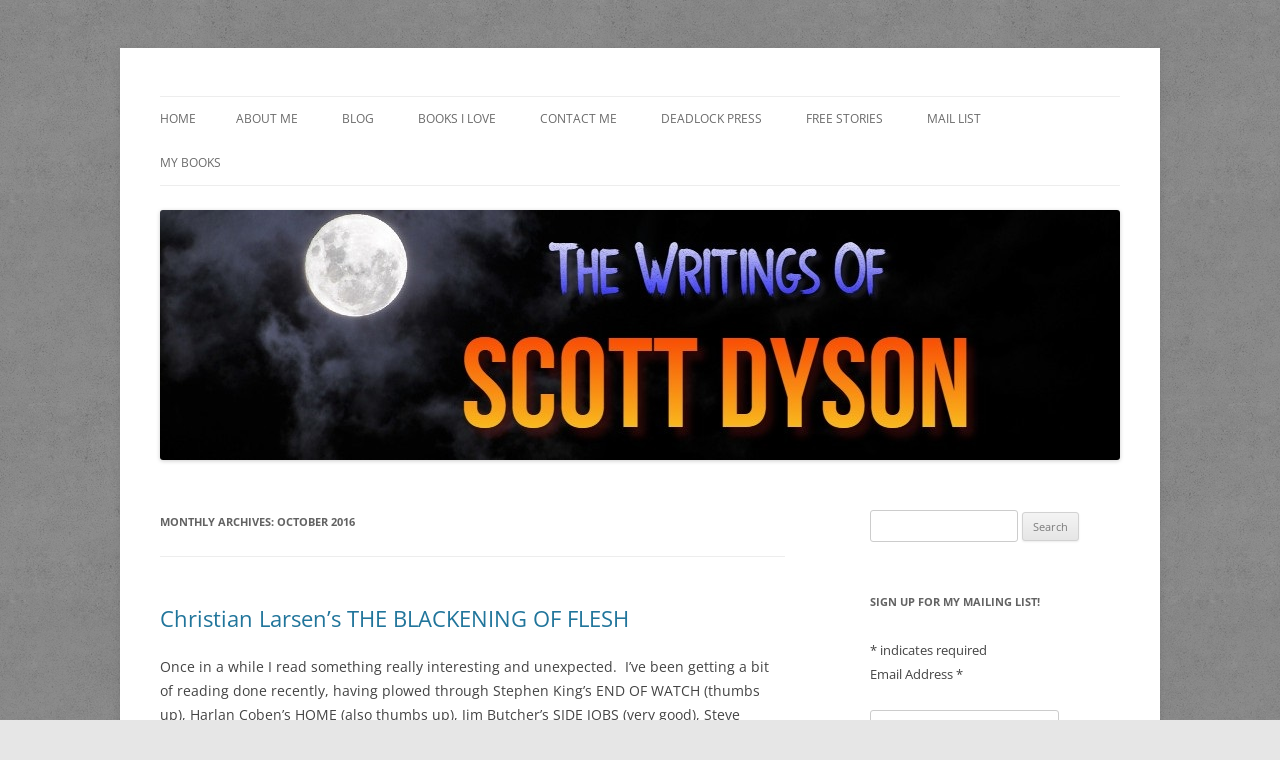

--- FILE ---
content_type: text/html; charset=UTF-8
request_url: https://scottdyson.com/2016/10/
body_size: 10631
content:
<!DOCTYPE html>
<html lang="en-US">
<head>
<meta charset="UTF-8" />
<meta name="viewport" content="width=device-width, initial-scale=1.0" />
<title>October | 2016 | Author Scott Dyson</title>
<link rel="profile" href="https://gmpg.org/xfn/11" />
<link rel="pingback" href="https://scottdyson.com/xmlrpc.php">
<meta name='robots' content='max-image-preview:large' />
<link rel="alternate" type="application/rss+xml" title="Author Scott Dyson &raquo; Feed" href="https://scottdyson.com/feed/" />
<link rel="alternate" type="application/rss+xml" title="Author Scott Dyson &raquo; Comments Feed" href="https://scottdyson.com/comments/feed/" />
<style id='wp-img-auto-sizes-contain-inline-css' type='text/css'>
img:is([sizes=auto i],[sizes^="auto," i]){contain-intrinsic-size:3000px 1500px}
/*# sourceURL=wp-img-auto-sizes-contain-inline-css */
</style>
<style id='wp-emoji-styles-inline-css' type='text/css'>

	img.wp-smiley, img.emoji {
		display: inline !important;
		border: none !important;
		box-shadow: none !important;
		height: 1em !important;
		width: 1em !important;
		margin: 0 0.07em !important;
		vertical-align: -0.1em !important;
		background: none !important;
		padding: 0 !important;
	}
/*# sourceURL=wp-emoji-styles-inline-css */
</style>
<style id='wp-block-library-inline-css' type='text/css'>
:root{--wp-block-synced-color:#7a00df;--wp-block-synced-color--rgb:122,0,223;--wp-bound-block-color:var(--wp-block-synced-color);--wp-editor-canvas-background:#ddd;--wp-admin-theme-color:#007cba;--wp-admin-theme-color--rgb:0,124,186;--wp-admin-theme-color-darker-10:#006ba1;--wp-admin-theme-color-darker-10--rgb:0,107,160.5;--wp-admin-theme-color-darker-20:#005a87;--wp-admin-theme-color-darker-20--rgb:0,90,135;--wp-admin-border-width-focus:2px}@media (min-resolution:192dpi){:root{--wp-admin-border-width-focus:1.5px}}.wp-element-button{cursor:pointer}:root .has-very-light-gray-background-color{background-color:#eee}:root .has-very-dark-gray-background-color{background-color:#313131}:root .has-very-light-gray-color{color:#eee}:root .has-very-dark-gray-color{color:#313131}:root .has-vivid-green-cyan-to-vivid-cyan-blue-gradient-background{background:linear-gradient(135deg,#00d084,#0693e3)}:root .has-purple-crush-gradient-background{background:linear-gradient(135deg,#34e2e4,#4721fb 50%,#ab1dfe)}:root .has-hazy-dawn-gradient-background{background:linear-gradient(135deg,#faaca8,#dad0ec)}:root .has-subdued-olive-gradient-background{background:linear-gradient(135deg,#fafae1,#67a671)}:root .has-atomic-cream-gradient-background{background:linear-gradient(135deg,#fdd79a,#004a59)}:root .has-nightshade-gradient-background{background:linear-gradient(135deg,#330968,#31cdcf)}:root .has-midnight-gradient-background{background:linear-gradient(135deg,#020381,#2874fc)}:root{--wp--preset--font-size--normal:16px;--wp--preset--font-size--huge:42px}.has-regular-font-size{font-size:1em}.has-larger-font-size{font-size:2.625em}.has-normal-font-size{font-size:var(--wp--preset--font-size--normal)}.has-huge-font-size{font-size:var(--wp--preset--font-size--huge)}.has-text-align-center{text-align:center}.has-text-align-left{text-align:left}.has-text-align-right{text-align:right}.has-fit-text{white-space:nowrap!important}#end-resizable-editor-section{display:none}.aligncenter{clear:both}.items-justified-left{justify-content:flex-start}.items-justified-center{justify-content:center}.items-justified-right{justify-content:flex-end}.items-justified-space-between{justify-content:space-between}.screen-reader-text{border:0;clip-path:inset(50%);height:1px;margin:-1px;overflow:hidden;padding:0;position:absolute;width:1px;word-wrap:normal!important}.screen-reader-text:focus{background-color:#ddd;clip-path:none;color:#444;display:block;font-size:1em;height:auto;left:5px;line-height:normal;padding:15px 23px 14px;text-decoration:none;top:5px;width:auto;z-index:100000}html :where(.has-border-color){border-style:solid}html :where([style*=border-top-color]){border-top-style:solid}html :where([style*=border-right-color]){border-right-style:solid}html :where([style*=border-bottom-color]){border-bottom-style:solid}html :where([style*=border-left-color]){border-left-style:solid}html :where([style*=border-width]){border-style:solid}html :where([style*=border-top-width]){border-top-style:solid}html :where([style*=border-right-width]){border-right-style:solid}html :where([style*=border-bottom-width]){border-bottom-style:solid}html :where([style*=border-left-width]){border-left-style:solid}html :where(img[class*=wp-image-]){height:auto;max-width:100%}:where(figure){margin:0 0 1em}html :where(.is-position-sticky){--wp-admin--admin-bar--position-offset:var(--wp-admin--admin-bar--height,0px)}@media screen and (max-width:600px){html :where(.is-position-sticky){--wp-admin--admin-bar--position-offset:0px}}

/*# sourceURL=wp-block-library-inline-css */
</style><style id='global-styles-inline-css' type='text/css'>
:root{--wp--preset--aspect-ratio--square: 1;--wp--preset--aspect-ratio--4-3: 4/3;--wp--preset--aspect-ratio--3-4: 3/4;--wp--preset--aspect-ratio--3-2: 3/2;--wp--preset--aspect-ratio--2-3: 2/3;--wp--preset--aspect-ratio--16-9: 16/9;--wp--preset--aspect-ratio--9-16: 9/16;--wp--preset--color--black: #000000;--wp--preset--color--cyan-bluish-gray: #abb8c3;--wp--preset--color--white: #fff;--wp--preset--color--pale-pink: #f78da7;--wp--preset--color--vivid-red: #cf2e2e;--wp--preset--color--luminous-vivid-orange: #ff6900;--wp--preset--color--luminous-vivid-amber: #fcb900;--wp--preset--color--light-green-cyan: #7bdcb5;--wp--preset--color--vivid-green-cyan: #00d084;--wp--preset--color--pale-cyan-blue: #8ed1fc;--wp--preset--color--vivid-cyan-blue: #0693e3;--wp--preset--color--vivid-purple: #9b51e0;--wp--preset--color--blue: #21759b;--wp--preset--color--dark-gray: #444;--wp--preset--color--medium-gray: #9f9f9f;--wp--preset--color--light-gray: #e6e6e6;--wp--preset--gradient--vivid-cyan-blue-to-vivid-purple: linear-gradient(135deg,rgb(6,147,227) 0%,rgb(155,81,224) 100%);--wp--preset--gradient--light-green-cyan-to-vivid-green-cyan: linear-gradient(135deg,rgb(122,220,180) 0%,rgb(0,208,130) 100%);--wp--preset--gradient--luminous-vivid-amber-to-luminous-vivid-orange: linear-gradient(135deg,rgb(252,185,0) 0%,rgb(255,105,0) 100%);--wp--preset--gradient--luminous-vivid-orange-to-vivid-red: linear-gradient(135deg,rgb(255,105,0) 0%,rgb(207,46,46) 100%);--wp--preset--gradient--very-light-gray-to-cyan-bluish-gray: linear-gradient(135deg,rgb(238,238,238) 0%,rgb(169,184,195) 100%);--wp--preset--gradient--cool-to-warm-spectrum: linear-gradient(135deg,rgb(74,234,220) 0%,rgb(151,120,209) 20%,rgb(207,42,186) 40%,rgb(238,44,130) 60%,rgb(251,105,98) 80%,rgb(254,248,76) 100%);--wp--preset--gradient--blush-light-purple: linear-gradient(135deg,rgb(255,206,236) 0%,rgb(152,150,240) 100%);--wp--preset--gradient--blush-bordeaux: linear-gradient(135deg,rgb(254,205,165) 0%,rgb(254,45,45) 50%,rgb(107,0,62) 100%);--wp--preset--gradient--luminous-dusk: linear-gradient(135deg,rgb(255,203,112) 0%,rgb(199,81,192) 50%,rgb(65,88,208) 100%);--wp--preset--gradient--pale-ocean: linear-gradient(135deg,rgb(255,245,203) 0%,rgb(182,227,212) 50%,rgb(51,167,181) 100%);--wp--preset--gradient--electric-grass: linear-gradient(135deg,rgb(202,248,128) 0%,rgb(113,206,126) 100%);--wp--preset--gradient--midnight: linear-gradient(135deg,rgb(2,3,129) 0%,rgb(40,116,252) 100%);--wp--preset--font-size--small: 13px;--wp--preset--font-size--medium: 20px;--wp--preset--font-size--large: 36px;--wp--preset--font-size--x-large: 42px;--wp--preset--spacing--20: 0.44rem;--wp--preset--spacing--30: 0.67rem;--wp--preset--spacing--40: 1rem;--wp--preset--spacing--50: 1.5rem;--wp--preset--spacing--60: 2.25rem;--wp--preset--spacing--70: 3.38rem;--wp--preset--spacing--80: 5.06rem;--wp--preset--shadow--natural: 6px 6px 9px rgba(0, 0, 0, 0.2);--wp--preset--shadow--deep: 12px 12px 50px rgba(0, 0, 0, 0.4);--wp--preset--shadow--sharp: 6px 6px 0px rgba(0, 0, 0, 0.2);--wp--preset--shadow--outlined: 6px 6px 0px -3px rgb(255, 255, 255), 6px 6px rgb(0, 0, 0);--wp--preset--shadow--crisp: 6px 6px 0px rgb(0, 0, 0);}:where(.is-layout-flex){gap: 0.5em;}:where(.is-layout-grid){gap: 0.5em;}body .is-layout-flex{display: flex;}.is-layout-flex{flex-wrap: wrap;align-items: center;}.is-layout-flex > :is(*, div){margin: 0;}body .is-layout-grid{display: grid;}.is-layout-grid > :is(*, div){margin: 0;}:where(.wp-block-columns.is-layout-flex){gap: 2em;}:where(.wp-block-columns.is-layout-grid){gap: 2em;}:where(.wp-block-post-template.is-layout-flex){gap: 1.25em;}:where(.wp-block-post-template.is-layout-grid){gap: 1.25em;}.has-black-color{color: var(--wp--preset--color--black) !important;}.has-cyan-bluish-gray-color{color: var(--wp--preset--color--cyan-bluish-gray) !important;}.has-white-color{color: var(--wp--preset--color--white) !important;}.has-pale-pink-color{color: var(--wp--preset--color--pale-pink) !important;}.has-vivid-red-color{color: var(--wp--preset--color--vivid-red) !important;}.has-luminous-vivid-orange-color{color: var(--wp--preset--color--luminous-vivid-orange) !important;}.has-luminous-vivid-amber-color{color: var(--wp--preset--color--luminous-vivid-amber) !important;}.has-light-green-cyan-color{color: var(--wp--preset--color--light-green-cyan) !important;}.has-vivid-green-cyan-color{color: var(--wp--preset--color--vivid-green-cyan) !important;}.has-pale-cyan-blue-color{color: var(--wp--preset--color--pale-cyan-blue) !important;}.has-vivid-cyan-blue-color{color: var(--wp--preset--color--vivid-cyan-blue) !important;}.has-vivid-purple-color{color: var(--wp--preset--color--vivid-purple) !important;}.has-black-background-color{background-color: var(--wp--preset--color--black) !important;}.has-cyan-bluish-gray-background-color{background-color: var(--wp--preset--color--cyan-bluish-gray) !important;}.has-white-background-color{background-color: var(--wp--preset--color--white) !important;}.has-pale-pink-background-color{background-color: var(--wp--preset--color--pale-pink) !important;}.has-vivid-red-background-color{background-color: var(--wp--preset--color--vivid-red) !important;}.has-luminous-vivid-orange-background-color{background-color: var(--wp--preset--color--luminous-vivid-orange) !important;}.has-luminous-vivid-amber-background-color{background-color: var(--wp--preset--color--luminous-vivid-amber) !important;}.has-light-green-cyan-background-color{background-color: var(--wp--preset--color--light-green-cyan) !important;}.has-vivid-green-cyan-background-color{background-color: var(--wp--preset--color--vivid-green-cyan) !important;}.has-pale-cyan-blue-background-color{background-color: var(--wp--preset--color--pale-cyan-blue) !important;}.has-vivid-cyan-blue-background-color{background-color: var(--wp--preset--color--vivid-cyan-blue) !important;}.has-vivid-purple-background-color{background-color: var(--wp--preset--color--vivid-purple) !important;}.has-black-border-color{border-color: var(--wp--preset--color--black) !important;}.has-cyan-bluish-gray-border-color{border-color: var(--wp--preset--color--cyan-bluish-gray) !important;}.has-white-border-color{border-color: var(--wp--preset--color--white) !important;}.has-pale-pink-border-color{border-color: var(--wp--preset--color--pale-pink) !important;}.has-vivid-red-border-color{border-color: var(--wp--preset--color--vivid-red) !important;}.has-luminous-vivid-orange-border-color{border-color: var(--wp--preset--color--luminous-vivid-orange) !important;}.has-luminous-vivid-amber-border-color{border-color: var(--wp--preset--color--luminous-vivid-amber) !important;}.has-light-green-cyan-border-color{border-color: var(--wp--preset--color--light-green-cyan) !important;}.has-vivid-green-cyan-border-color{border-color: var(--wp--preset--color--vivid-green-cyan) !important;}.has-pale-cyan-blue-border-color{border-color: var(--wp--preset--color--pale-cyan-blue) !important;}.has-vivid-cyan-blue-border-color{border-color: var(--wp--preset--color--vivid-cyan-blue) !important;}.has-vivid-purple-border-color{border-color: var(--wp--preset--color--vivid-purple) !important;}.has-vivid-cyan-blue-to-vivid-purple-gradient-background{background: var(--wp--preset--gradient--vivid-cyan-blue-to-vivid-purple) !important;}.has-light-green-cyan-to-vivid-green-cyan-gradient-background{background: var(--wp--preset--gradient--light-green-cyan-to-vivid-green-cyan) !important;}.has-luminous-vivid-amber-to-luminous-vivid-orange-gradient-background{background: var(--wp--preset--gradient--luminous-vivid-amber-to-luminous-vivid-orange) !important;}.has-luminous-vivid-orange-to-vivid-red-gradient-background{background: var(--wp--preset--gradient--luminous-vivid-orange-to-vivid-red) !important;}.has-very-light-gray-to-cyan-bluish-gray-gradient-background{background: var(--wp--preset--gradient--very-light-gray-to-cyan-bluish-gray) !important;}.has-cool-to-warm-spectrum-gradient-background{background: var(--wp--preset--gradient--cool-to-warm-spectrum) !important;}.has-blush-light-purple-gradient-background{background: var(--wp--preset--gradient--blush-light-purple) !important;}.has-blush-bordeaux-gradient-background{background: var(--wp--preset--gradient--blush-bordeaux) !important;}.has-luminous-dusk-gradient-background{background: var(--wp--preset--gradient--luminous-dusk) !important;}.has-pale-ocean-gradient-background{background: var(--wp--preset--gradient--pale-ocean) !important;}.has-electric-grass-gradient-background{background: var(--wp--preset--gradient--electric-grass) !important;}.has-midnight-gradient-background{background: var(--wp--preset--gradient--midnight) !important;}.has-small-font-size{font-size: var(--wp--preset--font-size--small) !important;}.has-medium-font-size{font-size: var(--wp--preset--font-size--medium) !important;}.has-large-font-size{font-size: var(--wp--preset--font-size--large) !important;}.has-x-large-font-size{font-size: var(--wp--preset--font-size--x-large) !important;}
/*# sourceURL=global-styles-inline-css */
</style>

<style id='classic-theme-styles-inline-css' type='text/css'>
/*! This file is auto-generated */
.wp-block-button__link{color:#fff;background-color:#32373c;border-radius:9999px;box-shadow:none;text-decoration:none;padding:calc(.667em + 2px) calc(1.333em + 2px);font-size:1.125em}.wp-block-file__button{background:#32373c;color:#fff;text-decoration:none}
/*# sourceURL=/wp-includes/css/classic-themes.min.css */
</style>
<link rel='stylesheet' id='titan-adminbar-styles-css' href='https://scottdyson.com/wp-content/plugins/anti-spam/assets/css/admin-bar.css?ver=7.4.0' type='text/css' media='all' />
<link rel='stylesheet' id='contact-form-7-css' href='https://scottdyson.com/wp-content/plugins/contact-form-7/includes/css/styles.css?ver=6.1.4' type='text/css' media='all' />
<link rel='stylesheet' id='wp-components-css' href='https://scottdyson.com/wp-includes/css/dist/components/style.min.css?ver=6.9' type='text/css' media='all' />
<link rel='stylesheet' id='godaddy-styles-css' href='https://scottdyson.com/wp-content/mu-plugins/vendor/wpex/godaddy-launch/includes/Dependencies/GoDaddy/Styles/build/latest.css?ver=2.0.2' type='text/css' media='all' />
<link rel='stylesheet' id='twentytwelve-fonts-css' href='https://scottdyson.com/wp-content/themes/twentytwelve/fonts/font-open-sans.css?ver=20230328' type='text/css' media='all' />
<link rel='stylesheet' id='twentytwelve-style-css' href='https://scottdyson.com/wp-content/themes/twentytwelve/style.css?ver=20251202' type='text/css' media='all' />
<link rel='stylesheet' id='twentytwelve-block-style-css' href='https://scottdyson.com/wp-content/themes/twentytwelve/css/blocks.css?ver=20251031' type='text/css' media='all' />
<script type="text/javascript" src="https://scottdyson.com/wp-includes/js/jquery/jquery.min.js?ver=3.7.1" id="jquery-core-js"></script>
<script type="text/javascript" src="https://scottdyson.com/wp-includes/js/jquery/jquery-migrate.min.js?ver=3.4.1" id="jquery-migrate-js"></script>
<script type="text/javascript" src="https://scottdyson.com/wp-content/themes/twentytwelve/js/navigation.js?ver=20250303" id="twentytwelve-navigation-js" defer="defer" data-wp-strategy="defer"></script>
<link rel="https://api.w.org/" href="https://scottdyson.com/wp-json/" /><link rel="EditURI" type="application/rsd+xml" title="RSD" href="https://scottdyson.com/xmlrpc.php?rsd" />
<meta name="generator" content="WordPress 6.9" />
	<style type="text/css" id="twentytwelve-header-css">
		.site-title,
	.site-description {
		position: absolute;
		clip-path: inset(50%);
	}
			</style>
	<style type="text/css" id="custom-background-css">
body.custom-background { background-image: url("https://scottdyson.com/wp-content/uploads/2013/08/mochaGrunge.png"); background-position: left top; background-size: auto; background-repeat: repeat; background-attachment: scroll; }
</style>
	</head>

<body class="archive date custom-background wp-embed-responsive wp-theme-twentytwelve custom-font-enabled single-author">
<div id="page" class="hfeed site">
	<a class="screen-reader-text skip-link" href="#content">Skip to content</a>
	<header id="masthead" class="site-header">
		<hgroup>
							<h1 class="site-title"><a href="https://scottdyson.com/" rel="home" >Author Scott Dyson</a></h1>
								<h2 class="site-description">Providing info about the fiction of Scott Dyson</h2>
					</hgroup>

		<nav id="site-navigation" class="main-navigation">
			<button class="menu-toggle">Menu</button>
			<div class="nav-menu"><ul>
<li ><a href="https://scottdyson.com/">Home</a></li><li class="page_item page-item-6"><a href="https://scottdyson.com/about-me/">About Me</a></li>
<li class="page_item page-item-874 current_page_parent"><a href="https://scottdyson.com/blog/">Blog</a></li>
<li class="page_item page-item-46"><a href="https://scottdyson.com/what-im-reading/">Books I Love</a></li>
<li class="page_item page-item-20"><a href="https://scottdyson.com/contact-me/">Contact Me</a></li>
<li class="page_item page-item-23"><a href="https://scottdyson.com/deadlock-press/">DEADLOCK PRESS</a></li>
<li class="page_item page-item-25 page_item_has_children"><a href="https://scottdyson.com/free-stories/">Free Stories</a>
<ul class='children'>
	<li class="page_item page-item-762"><a href="https://scottdyson.com/free-stories/caps-reward/">Cap&#8217;s Reward</a></li>
	<li class="page_item page-item-145"><a href="https://scottdyson.com/free-stories/choosing-sides-fan-fiction-in-the-world-of-the-stand/">CHOOSING SIDES &#8211; Fan fiction in the world of THE STAND</a></li>
	<li class="page_item page-item-116"><a href="https://scottdyson.com/free-stories/grandpa/">GRANDPA</a></li>
	<li class="page_item page-item-584"><a href="https://scottdyson.com/free-stories/the-bad-cop/">The Bad Cop</a></li>
	<li class="page_item page-item-131"><a href="https://scottdyson.com/free-stories/home/">The Book and Candle Pub</a></li>
	<li class="page_item page-item-450"><a href="https://scottdyson.com/free-stories/the-goblet-of-lost-chicago/">THE GOBLET OF LOST CHICAGO</a></li>
	<li class="page_item page-item-911"><a href="https://scottdyson.com/free-stories/girlfriend/">GIRLFRIEND</a></li>
</ul>
</li>
<li class="page_item page-item-648"><a href="https://scottdyson.com/__trashed/">Mail List</a></li>
<li class="page_item page-item-2"><a href="https://scottdyson.com/sample-page/">My Books</a></li>
</ul></div>
		</nav><!-- #site-navigation -->

				<a href="https://scottdyson.com/"  rel="home"><img src="https://scottdyson.com/wp-content/uploads/2021/04/website-banner.jpg" width="960" height="250" alt="Author Scott Dyson" class="header-image" srcset="https://scottdyson.com/wp-content/uploads/2021/04/website-banner.jpg 960w, https://scottdyson.com/wp-content/uploads/2021/04/website-banner-300x78.jpg 300w, https://scottdyson.com/wp-content/uploads/2021/04/website-banner-768x200.jpg 768w, https://scottdyson.com/wp-content/uploads/2021/04/website-banner-624x163.jpg 624w" sizes="(max-width: 960px) 100vw, 960px" decoding="async" fetchpriority="high" /></a>
			</header><!-- #masthead -->

	<div id="main" class="wrapper">

	<section id="primary" class="site-content">
		<div id="content" role="main">

					<header class="archive-header">
				<h1 class="archive-title">
				Monthly Archives: <span>October 2016</span>				</h1>
			</header><!-- .archive-header -->

			
	<article id="post-516" class="post-516 post type-post status-publish format-standard hentry category-uncategorized">
				<header class="entry-header">
			
						<h1 class="entry-title">
				<a href="https://scottdyson.com/2016/10/31/christian-larsens-the-blackening-of-flesh/" rel="bookmark">Christian Larsen&#8217;s THE BLACKENING OF FLESH</a>
			</h1>
								</header><!-- .entry-header -->

				<div class="entry-content">
			<p>Once in a while I read something really interesting and unexpected.  I&#8217;ve been getting a bit of reading done recently, having plowed through Stephen King&#8217;s END OF WATCH (thumbs up), Harlan Coben&#8217;s HOME (also thumbs up), Jim Butcher&#8217;s SIDE JOBS (very good), Steve Richer&#8217;s THE PRESIDENT KILLED HIS WIFE (good), V.J. Chambers&#8217; THE GIRL ON THE STAIRS (title copying of all of those &#8220;Girl on the&#8230;&#8221; books aside, a really great psychological thriller), and MP McDonald&#8217;s MARCH INTO HELL (good and interesting!).</p>
<p>Then I read <a href="https://www.amazon.com/dp/B019EHDPVU/">THE BLACKENING OF FLESH</a> by Christian A. Larsen.</p>
<p>I met the author at a Printers Row festival in Chicago a couple of years ago at the Post Mortem Press booth, and his new book (at that time) called <a href="https://www.amazon.com/dp/B00D8ROWHO/">LOSING TOUCH</a> intrigued me enough that I bought it at the booth. That was an odd, almost-superhero-but-not story about a guy who develops the ability to pass through solid surfaces. But really well done, and very fun to read.</p>
<p>This latest one is a ghost story that takes place in a little town somewhere in Illinois. This kid is an outsider who doesn&#8217;t even want to attend his own graduation. He works delivering prescriptions for an old-time pharmacy, and meets a college girl on one of his deliveries. She knows him, though, because she researched the house he lives in and she&#8217;s seen him around. The reason she researched the house is because she says that an entire Chicago mob family was wiped out in the house, but there were no bodies and no evidence, so no charges were filed and everything about their disappearance is speculation. Turns out, the ghosts are still around&#8230;</p>
<p>Great horror story, very tense and original. Chris isn&#8217;t afraid to not pull his punches, in a storytelling sense. He gets a little unfocused in places with the story in places, as there were sections where I just wanted to get past the meandering narrative and get back to the meat of the story.  But there weren&#8217;t a ton of those places, and the payoff of the story works at a high level, much like LOSING TOUCH did.</p>
<p>Here&#8217;s me and Chris at the Printer&#8217;s Row book fest a couple of years ago.  I&#8217;m the taller one.</p>
<p><img decoding="async" class="aligncenter size-medium wp-image-517" src="https://scottdyson.com/wp-content/uploads/2016/10/IMG_11561-e1477940924715-300x224.jpg" alt="img_11561" width="300" height="224" srcset="https://scottdyson.com/wp-content/uploads/2016/10/IMG_11561-e1477940924715-300x224.jpg 300w, https://scottdyson.com/wp-content/uploads/2016/10/IMG_11561-e1477940924715-768x574.jpg 768w, https://scottdyson.com/wp-content/uploads/2016/10/IMG_11561-e1477940924715-1024x765.jpg 1024w, https://scottdyson.com/wp-content/uploads/2016/10/IMG_11561-e1477940924715-624x466.jpg 624w" sizes="(max-width: 300px) 100vw, 300px" /></p>
<p>PS:  I see that <a href="https://www.amazon.com/dp/B00D8ROWHO/">LOSING TOUCH</a> currently costs only <strong>$0.99</strong>!  Such a deal!</p>
					</div><!-- .entry-content -->
		
		<footer class="entry-meta">
			This entry was posted in <a href="https://scottdyson.com/category/uncategorized/" rel="category tag">Uncategorized</a> on <a href="https://scottdyson.com/2016/10/31/christian-larsens-the-blackening-of-flesh/" title="2:10 pm" rel="bookmark"><time class="entry-date" datetime="2016-10-31T14:10:04-05:00">October 31, 2016</time></a><span class="by-author"> by <span class="author vcard"><a class="url fn n" href="https://scottdyson.com/author/scottbeallis/" title="View all posts by Scott Dyson" rel="author">Scott Dyson</a></span></span>.								</footer><!-- .entry-meta -->
	</article><!-- #post -->

		
		</div><!-- #content -->
	</section><!-- #primary -->


			<div id="secondary" class="widget-area" role="complementary">
			<aside id="search-2" class="widget widget_search"><form role="search" method="get" id="searchform" class="searchform" action="https://scottdyson.com/">
				<div>
					<label class="screen-reader-text" for="s">Search for:</label>
					<input type="text" value="" name="s" id="s" />
					<input type="submit" id="searchsubmit" value="Search" />
				</div>
			</form></aside><aside id="text-5" class="widget widget_text"><h3 class="widget-title">Sign Up for My Mailing List!</h3>			<div class="textwidget"><p><!-- Begin MailChimp Signup Form --></p>
<div id="mc_embed_signup">
<form action="https://scottdyson.us17.list-manage.com/subscribe/post?u=a9f6069251ead98164a19c5ba&amp;id=9ec9821397" method="post" id="mc-embedded-subscribe-form" name="mc-embedded-subscribe-form" class="validate" target="_blank" novalidate>
<div id="mc_embed_signup_scroll">
<div class="indicates-required"><span class="asterisk">*</span> indicates required</div>
<div class="mc-field-group">
	<label for="mce-EMAIL">Email Address  <span class="asterisk">*</span><br />
</label><br />
	<input type="email" value="" name="EMAIL" class="required email" id="mce-EMAIL"/>
</div>
<div id="mce-responses" class="clear">
<div class="response" id="mce-error-response" style="display:none"></div>
<div class="response" id="mce-success-response" style="display:none"></div>
</p></div>
<p>    <!-- real people should not fill this in and expect good things - do not remove this or risk form bot signups--></p>
<div style="position: absolute; left: -5000px;" aria-hidden="true"><input type="text" name="b_a9f6069251ead98164a19c5ba_9ec9821397" tabindex="-1" value=""/></div>
<div class="clear"><input type="submit" value="Subscribe" name="subscribe" id="mc-embedded-subscribe" class="button"/></div>
</p></div>
</form>
</div>
<p><!--End mc_embed_signup--></p>
</div>
		</aside><aside id="text-2" class="widget widget_text"><h3 class="widget-title">Books</h3>			<div class="textwidget"><a href="https://www.amazon.com/gp/product/B07L6J5ZKS/ref=as_li_qf_asin_il_tl?ie=UTF8&tag=scottdyson-20&creative=9325&linkCode=as2&creativeASIN=B07L6J5ZKS&linkId=cf86b79eefac1876ec4392e82d92b796"><img class="size-medium wp-image-80" src="https://scottdyson.com/wp-content/uploads/2013/09/Odd_Man_Out_Dyson-188x300.jpg" alt="Novella" width="188" height="300" /></a>

<a href="https://www.amazon.com/dp/B07KDLW5JK"><img class="size-medium wp-image-80" src="https://scottdyson.com/wp-content/uploads/2018/11/Reciprocal-Evil-3000.jpg" width="188" height="300" /></a> 

<a href="http://www.amazon.com/gp/product/B0159R63HM?*Version*=1&*entries*=0"><img class="size-medium wp-image-80" src="https://scottdyson.com/wp-content/uploads/2015/09/The-Inn-Cover-4.jpg" width="188" height="300" /></a> 

<a href="http://www.amazon.com/dp/B00XQBY4SY"><img class="size-medium wp-image-80" src="https://scottdyson.com/wp-content/uploads/2018/09/14408021_10209134598276420_1994544934_o.jpg" width="188" height="300" /></a> 

<a href="https://www.amazon.com/dp/B07MRBKYFS"><img class="size-medium wp-image-80" src="https://scottdyson.com/wp-content/uploads/2018/12/The-Never-Ending-Night-Cover-MPM-e1546116957460.jpg" width="188" height="300"/></a>

<a href="http://www.amazon.com/dp/B00G7UGA2O"><img class="size-medium wp-image-80" src="https://scottdyson.com/wp-content/uploads/2013/10/14_Dark_Windows-194x300.jpg" alt="14 short stories, 63 pages, $2.99" width="194" height="300" /></a> 

<a href="http://www.amazon.com/dp/B00LZ0ZNWY"><img class="size-medium wp-image-80" src="https://scottdyson.com/wp-content/uploads/2014/07/Die-6-Cover-Image-225x300.jpg" alt="6 short stories, 123 pages, $2.99" width="225" height="300" /></a> 

<a href="http://www.amazon.com/dp/B00NDK10LW"><img class="size-medium wp-image-80" src="https://scottdyson.com/wp-content/uploads/2014/09/The-Striker-Files-Cover.jpg" alt="The Striker Files 3-in-1 collection $2.99" width="225" height="300"/></a></div>
		</aside><aside id="text-3" class="widget widget_text"><h3 class="widget-title">Links</h3>			<div class="textwidget"><strong>AUTHOR SITE LINKS:</strong>
<br /><br />
<a href="http://stevenmmoore.com/">Steven M. Moore, thriller/SF author</a>
<br /><br />
<a href="http://mpmcdonald.com/">M.P. McDonald, thriller and post-apocalyptic author</a>
<br /><br />
<a href="http://sandru.com/">Dumitru "Mit" Sandru, SF/fantasy and paranormal author</a>
<br /><br />
<a href=" http://jmney-grimm.com/">J.M. Ney-Grimm, fantasy author</a>
<br /><br />
<a href=" http://www.JohnHindmarsh.com/">John Hindmarsh, SF/thriller author</a>
<br /><br />
<a href="http://www.bridgetmckenna.com/">Bridget McKenna, SF/fantasy author</a>
<br /><br />

</div>
		</aside>
		<aside id="recent-posts-2" class="widget widget_recent_entries">
		<h3 class="widget-title">Recent Posts</h3>
		<ul>
											<li>
					<a href="https://scottdyson.com/2026/01/27/the-inn-and-related-stuff/">The Inn and related stuff</a>
									</li>
											<li>
					<a href="https://scottdyson.com/2025/04/14/this-is-how-the-world-ends-final-thoughts/">This is how the world ends &#8211; Final Thoughts</a>
									</li>
											<li>
					<a href="https://scottdyson.com/2025/04/12/this-is-how-the-world-ends-part-6/">This is how the world ends &#8211; Part 6</a>
									</li>
											<li>
					<a href="https://scottdyson.com/2025/04/02/this-is-how-the-world-ends-part-5/">This is how the world ends&#8230;Part 5</a>
									</li>
											<li>
					<a href="https://scottdyson.com/2025/03/27/this-is-how-the-world-ends-part-4/">This is how the world ends&#8230;Part 4</a>
									</li>
					</ul>

		</aside><aside id="archives-2" class="widget widget_archive"><h3 class="widget-title">Archives</h3>
			<ul>
					<li><a href='https://scottdyson.com/2026/01/'>January 2026</a></li>
	<li><a href='https://scottdyson.com/2025/04/'>April 2025</a></li>
	<li><a href='https://scottdyson.com/2025/03/'>March 2025</a></li>
	<li><a href='https://scottdyson.com/2024/10/'>October 2024</a></li>
	<li><a href='https://scottdyson.com/2024/08/'>August 2024</a></li>
	<li><a href='https://scottdyson.com/2024/07/'>July 2024</a></li>
	<li><a href='https://scottdyson.com/2024/05/'>May 2024</a></li>
	<li><a href='https://scottdyson.com/2023/08/'>August 2023</a></li>
	<li><a href='https://scottdyson.com/2023/05/'>May 2023</a></li>
	<li><a href='https://scottdyson.com/2023/04/'>April 2023</a></li>
	<li><a href='https://scottdyson.com/2023/02/'>February 2023</a></li>
	<li><a href='https://scottdyson.com/2022/11/'>November 2022</a></li>
	<li><a href='https://scottdyson.com/2022/06/'>June 2022</a></li>
	<li><a href='https://scottdyson.com/2022/04/'>April 2022</a></li>
	<li><a href='https://scottdyson.com/2022/02/'>February 2022</a></li>
	<li><a href='https://scottdyson.com/2022/01/'>January 2022</a></li>
	<li><a href='https://scottdyson.com/2021/12/'>December 2021</a></li>
	<li><a href='https://scottdyson.com/2021/08/'>August 2021</a></li>
	<li><a href='https://scottdyson.com/2021/07/'>July 2021</a></li>
	<li><a href='https://scottdyson.com/2021/06/'>June 2021</a></li>
	<li><a href='https://scottdyson.com/2021/04/'>April 2021</a></li>
	<li><a href='https://scottdyson.com/2021/03/'>March 2021</a></li>
	<li><a href='https://scottdyson.com/2021/01/'>January 2021</a></li>
	<li><a href='https://scottdyson.com/2020/12/'>December 2020</a></li>
	<li><a href='https://scottdyson.com/2020/08/'>August 2020</a></li>
	<li><a href='https://scottdyson.com/2020/07/'>July 2020</a></li>
	<li><a href='https://scottdyson.com/2020/05/'>May 2020</a></li>
	<li><a href='https://scottdyson.com/2020/04/'>April 2020</a></li>
	<li><a href='https://scottdyson.com/2020/03/'>March 2020</a></li>
	<li><a href='https://scottdyson.com/2020/02/'>February 2020</a></li>
	<li><a href='https://scottdyson.com/2019/12/'>December 2019</a></li>
	<li><a href='https://scottdyson.com/2019/11/'>November 2019</a></li>
	<li><a href='https://scottdyson.com/2019/09/'>September 2019</a></li>
	<li><a href='https://scottdyson.com/2019/08/'>August 2019</a></li>
	<li><a href='https://scottdyson.com/2019/07/'>July 2019</a></li>
	<li><a href='https://scottdyson.com/2019/05/'>May 2019</a></li>
	<li><a href='https://scottdyson.com/2019/03/'>March 2019</a></li>
	<li><a href='https://scottdyson.com/2019/02/'>February 2019</a></li>
	<li><a href='https://scottdyson.com/2019/01/'>January 2019</a></li>
	<li><a href='https://scottdyson.com/2018/12/'>December 2018</a></li>
	<li><a href='https://scottdyson.com/2018/11/'>November 2018</a></li>
	<li><a href='https://scottdyson.com/2018/10/'>October 2018</a></li>
	<li><a href='https://scottdyson.com/2018/09/'>September 2018</a></li>
	<li><a href='https://scottdyson.com/2018/08/'>August 2018</a></li>
	<li><a href='https://scottdyson.com/2018/05/'>May 2018</a></li>
	<li><a href='https://scottdyson.com/2018/03/'>March 2018</a></li>
	<li><a href='https://scottdyson.com/2018/02/'>February 2018</a></li>
	<li><a href='https://scottdyson.com/2018/01/'>January 2018</a></li>
	<li><a href='https://scottdyson.com/2017/12/'>December 2017</a></li>
	<li><a href='https://scottdyson.com/2017/11/'>November 2017</a></li>
	<li><a href='https://scottdyson.com/2017/07/'>July 2017</a></li>
	<li><a href='https://scottdyson.com/2017/06/'>June 2017</a></li>
	<li><a href='https://scottdyson.com/2017/05/'>May 2017</a></li>
	<li><a href='https://scottdyson.com/2017/04/'>April 2017</a></li>
	<li><a href='https://scottdyson.com/2017/03/'>March 2017</a></li>
	<li><a href='https://scottdyson.com/2017/02/'>February 2017</a></li>
	<li><a href='https://scottdyson.com/2017/01/'>January 2017</a></li>
	<li><a href='https://scottdyson.com/2016/12/'>December 2016</a></li>
	<li><a href='https://scottdyson.com/2016/11/'>November 2016</a></li>
	<li><a href='https://scottdyson.com/2016/10/' aria-current="page">October 2016</a></li>
	<li><a href='https://scottdyson.com/2016/09/'>September 2016</a></li>
	<li><a href='https://scottdyson.com/2016/08/'>August 2016</a></li>
	<li><a href='https://scottdyson.com/2016/07/'>July 2016</a></li>
	<li><a href='https://scottdyson.com/2016/06/'>June 2016</a></li>
	<li><a href='https://scottdyson.com/2016/04/'>April 2016</a></li>
	<li><a href='https://scottdyson.com/2016/03/'>March 2016</a></li>
	<li><a href='https://scottdyson.com/2016/02/'>February 2016</a></li>
	<li><a href='https://scottdyson.com/2016/01/'>January 2016</a></li>
	<li><a href='https://scottdyson.com/2015/12/'>December 2015</a></li>
	<li><a href='https://scottdyson.com/2015/11/'>November 2015</a></li>
	<li><a href='https://scottdyson.com/2015/10/'>October 2015</a></li>
	<li><a href='https://scottdyson.com/2015/09/'>September 2015</a></li>
	<li><a href='https://scottdyson.com/2015/08/'>August 2015</a></li>
	<li><a href='https://scottdyson.com/2015/07/'>July 2015</a></li>
	<li><a href='https://scottdyson.com/2015/06/'>June 2015</a></li>
	<li><a href='https://scottdyson.com/2015/05/'>May 2015</a></li>
	<li><a href='https://scottdyson.com/2015/04/'>April 2015</a></li>
	<li><a href='https://scottdyson.com/2015/03/'>March 2015</a></li>
	<li><a href='https://scottdyson.com/2015/02/'>February 2015</a></li>
	<li><a href='https://scottdyson.com/2015/01/'>January 2015</a></li>
	<li><a href='https://scottdyson.com/2014/12/'>December 2014</a></li>
	<li><a href='https://scottdyson.com/2014/11/'>November 2014</a></li>
	<li><a href='https://scottdyson.com/2014/10/'>October 2014</a></li>
	<li><a href='https://scottdyson.com/2014/09/'>September 2014</a></li>
	<li><a href='https://scottdyson.com/2014/08/'>August 2014</a></li>
	<li><a href='https://scottdyson.com/2014/07/'>July 2014</a></li>
	<li><a href='https://scottdyson.com/2014/06/'>June 2014</a></li>
	<li><a href='https://scottdyson.com/2014/05/'>May 2014</a></li>
	<li><a href='https://scottdyson.com/2014/04/'>April 2014</a></li>
	<li><a href='https://scottdyson.com/2014/03/'>March 2014</a></li>
	<li><a href='https://scottdyson.com/2014/02/'>February 2014</a></li>
	<li><a href='https://scottdyson.com/2013/12/'>December 2013</a></li>
	<li><a href='https://scottdyson.com/2013/11/'>November 2013</a></li>
	<li><a href='https://scottdyson.com/2013/10/'>October 2013</a></li>
	<li><a href='https://scottdyson.com/2013/09/'>September 2013</a></li>
	<li><a href='https://scottdyson.com/2013/08/'>August 2013</a></li>
			</ul>

			</aside><aside id="categories-2" class="widget widget_categories"><h3 class="widget-title">Categories</h3>
			<ul>
					<li class="cat-item cat-item-95"><a href="https://scottdyson.com/category/analysis-fiction/">Analysis &#8211; Fiction</a>
</li>
	<li class="cat-item cat-item-96"><a href="https://scottdyson.com/category/promotion/">Promotion</a>
</li>
	<li class="cat-item cat-item-1"><a href="https://scottdyson.com/category/uncategorized/">Uncategorized</a>
</li>
			</ul>

			</aside><aside id="meta-2" class="widget widget_meta"><h3 class="widget-title">Meta</h3>
		<ul>
						<li><a href="https://scottdyson.com/wp-login.php">Log in</a></li>
			<li><a href="https://scottdyson.com/feed/">Entries feed</a></li>
			<li><a href="https://scottdyson.com/comments/feed/">Comments feed</a></li>

			<li><a href="https://wordpress.org/">WordPress.org</a></li>
		</ul>

		</aside>		</div><!-- #secondary -->
		</div><!-- #main .wrapper -->
	<footer id="colophon" role="contentinfo">
		<div class="site-info">
									<a href="https://wordpress.org/" class="imprint" title="Semantic Personal Publishing Platform">
				Proudly powered by WordPress			</a>
		</div><!-- .site-info -->
	</footer><!-- #colophon -->
</div><!-- #page -->

<script type="speculationrules">
{"prefetch":[{"source":"document","where":{"and":[{"href_matches":"/*"},{"not":{"href_matches":["/wp-*.php","/wp-admin/*","/wp-content/uploads/*","/wp-content/*","/wp-content/plugins/*","/wp-content/themes/twentytwelve/*","/*\\?(.+)"]}},{"not":{"selector_matches":"a[rel~=\"nofollow\"]"}},{"not":{"selector_matches":".no-prefetch, .no-prefetch a"}}]},"eagerness":"conservative"}]}
</script>
<script type="text/javascript" src="https://scottdyson.com/wp-includes/js/dist/hooks.min.js?ver=dd5603f07f9220ed27f1" id="wp-hooks-js"></script>
<script type="text/javascript" src="https://scottdyson.com/wp-includes/js/dist/i18n.min.js?ver=c26c3dc7bed366793375" id="wp-i18n-js"></script>
<script type="text/javascript" id="wp-i18n-js-after">
/* <![CDATA[ */
wp.i18n.setLocaleData( { 'text direction\u0004ltr': [ 'ltr' ] } );
//# sourceURL=wp-i18n-js-after
/* ]]> */
</script>
<script type="text/javascript" src="https://scottdyson.com/wp-content/plugins/contact-form-7/includes/swv/js/index.js?ver=6.1.4" id="swv-js"></script>
<script type="text/javascript" id="contact-form-7-js-before">
/* <![CDATA[ */
var wpcf7 = {
    "api": {
        "root": "https:\/\/scottdyson.com\/wp-json\/",
        "namespace": "contact-form-7\/v1"
    }
};
//# sourceURL=contact-form-7-js-before
/* ]]> */
</script>
<script type="text/javascript" src="https://scottdyson.com/wp-content/plugins/contact-form-7/includes/js/index.js?ver=6.1.4" id="contact-form-7-js"></script>
<script id="wp-emoji-settings" type="application/json">
{"baseUrl":"https://s.w.org/images/core/emoji/17.0.2/72x72/","ext":".png","svgUrl":"https://s.w.org/images/core/emoji/17.0.2/svg/","svgExt":".svg","source":{"concatemoji":"https://scottdyson.com/wp-includes/js/wp-emoji-release.min.js?ver=6.9"}}
</script>
<script type="module">
/* <![CDATA[ */
/*! This file is auto-generated */
const a=JSON.parse(document.getElementById("wp-emoji-settings").textContent),o=(window._wpemojiSettings=a,"wpEmojiSettingsSupports"),s=["flag","emoji"];function i(e){try{var t={supportTests:e,timestamp:(new Date).valueOf()};sessionStorage.setItem(o,JSON.stringify(t))}catch(e){}}function c(e,t,n){e.clearRect(0,0,e.canvas.width,e.canvas.height),e.fillText(t,0,0);t=new Uint32Array(e.getImageData(0,0,e.canvas.width,e.canvas.height).data);e.clearRect(0,0,e.canvas.width,e.canvas.height),e.fillText(n,0,0);const a=new Uint32Array(e.getImageData(0,0,e.canvas.width,e.canvas.height).data);return t.every((e,t)=>e===a[t])}function p(e,t){e.clearRect(0,0,e.canvas.width,e.canvas.height),e.fillText(t,0,0);var n=e.getImageData(16,16,1,1);for(let e=0;e<n.data.length;e++)if(0!==n.data[e])return!1;return!0}function u(e,t,n,a){switch(t){case"flag":return n(e,"\ud83c\udff3\ufe0f\u200d\u26a7\ufe0f","\ud83c\udff3\ufe0f\u200b\u26a7\ufe0f")?!1:!n(e,"\ud83c\udde8\ud83c\uddf6","\ud83c\udde8\u200b\ud83c\uddf6")&&!n(e,"\ud83c\udff4\udb40\udc67\udb40\udc62\udb40\udc65\udb40\udc6e\udb40\udc67\udb40\udc7f","\ud83c\udff4\u200b\udb40\udc67\u200b\udb40\udc62\u200b\udb40\udc65\u200b\udb40\udc6e\u200b\udb40\udc67\u200b\udb40\udc7f");case"emoji":return!a(e,"\ud83e\u1fac8")}return!1}function f(e,t,n,a){let r;const o=(r="undefined"!=typeof WorkerGlobalScope&&self instanceof WorkerGlobalScope?new OffscreenCanvas(300,150):document.createElement("canvas")).getContext("2d",{willReadFrequently:!0}),s=(o.textBaseline="top",o.font="600 32px Arial",{});return e.forEach(e=>{s[e]=t(o,e,n,a)}),s}function r(e){var t=document.createElement("script");t.src=e,t.defer=!0,document.head.appendChild(t)}a.supports={everything:!0,everythingExceptFlag:!0},new Promise(t=>{let n=function(){try{var e=JSON.parse(sessionStorage.getItem(o));if("object"==typeof e&&"number"==typeof e.timestamp&&(new Date).valueOf()<e.timestamp+604800&&"object"==typeof e.supportTests)return e.supportTests}catch(e){}return null}();if(!n){if("undefined"!=typeof Worker&&"undefined"!=typeof OffscreenCanvas&&"undefined"!=typeof URL&&URL.createObjectURL&&"undefined"!=typeof Blob)try{var e="postMessage("+f.toString()+"("+[JSON.stringify(s),u.toString(),c.toString(),p.toString()].join(",")+"));",a=new Blob([e],{type:"text/javascript"});const r=new Worker(URL.createObjectURL(a),{name:"wpTestEmojiSupports"});return void(r.onmessage=e=>{i(n=e.data),r.terminate(),t(n)})}catch(e){}i(n=f(s,u,c,p))}t(n)}).then(e=>{for(const n in e)a.supports[n]=e[n],a.supports.everything=a.supports.everything&&a.supports[n],"flag"!==n&&(a.supports.everythingExceptFlag=a.supports.everythingExceptFlag&&a.supports[n]);var t;a.supports.everythingExceptFlag=a.supports.everythingExceptFlag&&!a.supports.flag,a.supports.everything||((t=a.source||{}).concatemoji?r(t.concatemoji):t.wpemoji&&t.twemoji&&(r(t.twemoji),r(t.wpemoji)))});
//# sourceURL=https://scottdyson.com/wp-includes/js/wp-emoji-loader.min.js
/* ]]> */
</script>
</body>
</html>
